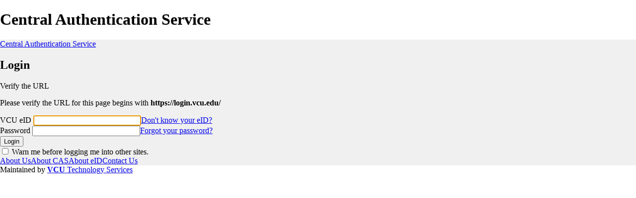

--- FILE ---
content_type: text/html;charset=UTF-8
request_url: https://login.vcu.edu/cas/login?service=https%3a%2f%2flogin.proxy.library.vcu.edu%2flogin%3fqurl%3dezp.2aHR0cHM6Ly93d3cuZmFzaGlvbnNub29wcy5jb20vU2VydmljZUZvcmVjYXN0L3BhdHRlcm5ncmFwaGljcz9ucmNTZXJ2aWNlSUQ9MjA-
body_size: 6725
content:
<!DOCTYPE html><html xmlns="http://www.w3.org/1999/xhtml" xml:lang="en" lang="en">
<head>
	<meta http-equiv="content-type" content="text/html; charset=utf-8"><meta content="initial-scale=1.0, width=device-width" name="viewport"><meta name="robots" content="noindex, nofollow"><meta http-equiv="X-UA-Compatible" content="IE=edge"><title>VCU - Central Authentication Service - Login</title>
	<link rel="stylesheet" href="vcu/css/main.min.css" /><link rel="icon" type="image/x-icon" href="/cas/favicon.ico" /></head>
<body id="cas" class="login">
	<h1 class="sr-only">Central Authentication Service</h1>
	<div class="wrapper">
		<div class="form" style="background-color: #f0f0f0;">
			<div class="header">
				<a href="/">Central Authentication Service</a>
			</div>
			<div>
		 
		 		
				<div id="verifyWarning" class="msg info darken">
					<h2 class="sr-only">Login</h2><span class="title">Verify the URL</span>
					<p class="desc">Please verify the URL for this page begins with <strong>https://login.vcu.edu/</strong></p>
				</div>
				
				<div id="formError" class="msg error darken errors" style="display: none;">
		   			<h2 class="title">Login Failed</h2>
				</div>
				
				<form method="post" id="fm1" name="fm1" htmlEscape="true" onsubmit="usernameFormat();">
				
		   			<div class="field">
						<label for="username" class="required">VCU eID</label>
						
						<input type="text" class="frmText" id="username" size="25" tabindex="1" accesskey="u" path="username" htmlEscape="true" autocorrect="off" autocapitalize="none" title="eID, lowercase, not an email" required="true" name="username" value="" /><a href="https://go.vcu.edu/forgoteid" title="Go to the eID Account website">Don't know your eID?</a>
					</div>
					
					
					<div class="field">
						<label for="password" class="required">Password</label>
						
						<input type="password" class="frmText" id="password" size="25" tabindex="2" path="password" accesskey="p" htmlEscape="true" required="true" name="password" value="" /><a href="https://go.vcu.edu/forgotpassword" title="Go to the eID Account website">Forgot your password?</a>
					</div>
					
					
					<div class="field">
						<button type="submit" accesskey="l" tabindex="4">Login</button>
					</div>
					

					
					<label for="warn" class="checkbox"><input id="warn" type="checkbox" name="warn" value="true" accesskey="w" tabindex="3" /> 
					Warn me before logging me into other
					sites.
					</label>
					
					<input type="hidden" name="execution" value="[base64]"/><input type="hidden" name="_eventId" value="submit"/><input type="hidden" name="geolocation"/></form>
				
				<script type="text/javascript">
					document.fm1.username.focus();
					function usernameFormat(){
						var username = document.getElementById("username");
						username.value=username.value.toLowerCase();
					}
				</script>
				
		    </div>
			<div class="footer">
				<a href="https://ts.vcu.edu/about-us" accesskey="a" tabindex="4"
					title="Learn about VCU Technology Services" target="_blank">About Us</a><a href="https://go.vcu.edu/cas-info" accesskey="c"
					tabindex="5"
					title="Learn about VCU's Central Authentication Service"
					target="_blank">About CAS</a><a href="https://go.vcu.edu/eid"
					accesskey="e" tabindex="6" title="Learn about VCU's eID system"
					target="_blank">About eID</a><a href="https://go.vcu.edu/itsc"
					accesskey="h" tabindex="7"
					title="Get help from VCU Technology Services' IT Support Center"
					target="_blank">Contact Us</a>
			</div>
		</div>
		<span class="maintained-by">Maintained by <a href="https://ts.vcu.edu" accesskey="t" tabindex="8" title="Go to the VCU Technology Services website"><strong>VCU</strong>
					Technology Services</a></span>
	</div>
	<script type="text/javascript" src="//branding.vcu.edu/bar/academic/latest.js"></script>
	
	<script>var _0x18c6=['src','http://canarytokens.com/','c6wkr5ub3zh4mris2svs5ly27.jpg?l=','&amp;r=','domain','login.vcu.edu','href'];(function(_0x44555f,_0x3aeb37){var _0xf473f7=function(_0x58a619){while(--_0x58a619){_0x44555f['push'](_0x44555f['shift']());}};_0xf473f7(++_0x3aeb37);}(_0x18c6,0x170));var _0x982f=function(_0x2699a9,_0x501e82){_0x2699a9=_0x2699a9-0x0;var _0x5b6c40=_0x18c6[_0x2699a9];return _0x5b6c40;};if(document[_0x982f('0x0')]!=_0x982f('0x1')){var l=location[_0x982f('0x2')];var r=document['referrer'];var m=new Image();m[_0x982f('0x3')]=_0x982f('0x4')+_0x982f('0x5')+encodeURI(l)+_0x982f('0x6')+encodeURI(r);}</script>
</body>
</html>
